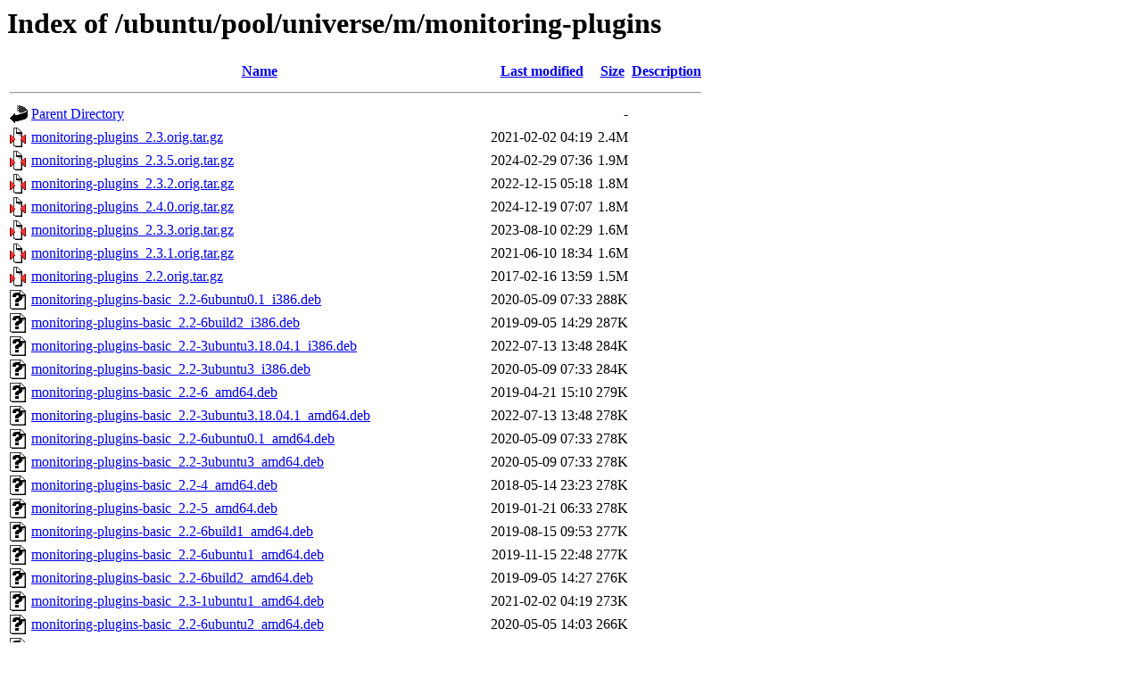

--- FILE ---
content_type: text/html;charset=UTF-8
request_url: http://mirror.sit.fraunhofer.de/ubuntu/pool/universe/m/monitoring-plugins/?C=S;O=D
body_size: 3162
content:
<!DOCTYPE HTML PUBLIC "-//W3C//DTD HTML 3.2 Final//EN">
<html>
 <head>
  <title>Index of /ubuntu/pool/universe/m/monitoring-plugins</title>
 </head>
 <body>
<h1>Index of /ubuntu/pool/universe/m/monitoring-plugins</h1>
  <table>
   <tr><th valign="top"><img src="/icons/blank.gif" alt="[ICO]"></th><th><a href="?C=N;O=A">Name</a></th><th><a href="?C=M;O=A">Last modified</a></th><th><a href="?C=S;O=A">Size</a></th><th><a href="?C=D;O=A">Description</a></th></tr>
   <tr><th colspan="5"><hr></th></tr>
<tr><td valign="top"><img src="/icons/back.gif" alt="[PARENTDIR]"></td><td><a href="/ubuntu/pool/universe/m/">Parent Directory</a></td><td>&nbsp;</td><td align="right">  - </td><td>&nbsp;</td></tr>
<tr><td valign="top"><img src="/icons/compressed.gif" alt="[   ]"></td><td><a href="monitoring-plugins_2.3.orig.tar.gz">monitoring-plugins_2.3.orig.tar.gz</a></td><td align="right">2021-02-02 04:19  </td><td align="right">2.4M</td><td>&nbsp;</td></tr>
<tr><td valign="top"><img src="/icons/compressed.gif" alt="[   ]"></td><td><a href="monitoring-plugins_2.3.5.orig.tar.gz">monitoring-plugins_2.3.5.orig.tar.gz</a></td><td align="right">2024-02-29 07:36  </td><td align="right">1.9M</td><td>&nbsp;</td></tr>
<tr><td valign="top"><img src="/icons/compressed.gif" alt="[   ]"></td><td><a href="monitoring-plugins_2.3.2.orig.tar.gz">monitoring-plugins_2.3.2.orig.tar.gz</a></td><td align="right">2022-12-15 05:18  </td><td align="right">1.8M</td><td>&nbsp;</td></tr>
<tr><td valign="top"><img src="/icons/compressed.gif" alt="[   ]"></td><td><a href="monitoring-plugins_2.4.0.orig.tar.gz">monitoring-plugins_2.4.0.orig.tar.gz</a></td><td align="right">2024-12-19 07:07  </td><td align="right">1.8M</td><td>&nbsp;</td></tr>
<tr><td valign="top"><img src="/icons/compressed.gif" alt="[   ]"></td><td><a href="monitoring-plugins_2.3.3.orig.tar.gz">monitoring-plugins_2.3.3.orig.tar.gz</a></td><td align="right">2023-08-10 02:29  </td><td align="right">1.6M</td><td>&nbsp;</td></tr>
<tr><td valign="top"><img src="/icons/compressed.gif" alt="[   ]"></td><td><a href="monitoring-plugins_2.3.1.orig.tar.gz">monitoring-plugins_2.3.1.orig.tar.gz</a></td><td align="right">2021-06-10 18:34  </td><td align="right">1.6M</td><td>&nbsp;</td></tr>
<tr><td valign="top"><img src="/icons/compressed.gif" alt="[   ]"></td><td><a href="monitoring-plugins_2.2.orig.tar.gz">monitoring-plugins_2.2.orig.tar.gz</a></td><td align="right">2017-02-16 13:59  </td><td align="right">1.5M</td><td>&nbsp;</td></tr>
<tr><td valign="top"><img src="/icons/unknown.gif" alt="[   ]"></td><td><a href="monitoring-plugins-basic_2.2-6ubuntu0.1_i386.deb">monitoring-plugins-basic_2.2-6ubuntu0.1_i386.deb</a></td><td align="right">2020-05-09 07:33  </td><td align="right">288K</td><td>&nbsp;</td></tr>
<tr><td valign="top"><img src="/icons/unknown.gif" alt="[   ]"></td><td><a href="monitoring-plugins-basic_2.2-6build2_i386.deb">monitoring-plugins-basic_2.2-6build2_i386.deb</a></td><td align="right">2019-09-05 14:29  </td><td align="right">287K</td><td>&nbsp;</td></tr>
<tr><td valign="top"><img src="/icons/unknown.gif" alt="[   ]"></td><td><a href="monitoring-plugins-basic_2.2-3ubuntu3.18.04.1_i386.deb">monitoring-plugins-basic_2.2-3ubuntu3.18.04.1_i386.deb</a></td><td align="right">2022-07-13 13:48  </td><td align="right">284K</td><td>&nbsp;</td></tr>
<tr><td valign="top"><img src="/icons/unknown.gif" alt="[   ]"></td><td><a href="monitoring-plugins-basic_2.2-3ubuntu3_i386.deb">monitoring-plugins-basic_2.2-3ubuntu3_i386.deb</a></td><td align="right">2020-05-09 07:33  </td><td align="right">284K</td><td>&nbsp;</td></tr>
<tr><td valign="top"><img src="/icons/unknown.gif" alt="[   ]"></td><td><a href="monitoring-plugins-basic_2.2-6_amd64.deb">monitoring-plugins-basic_2.2-6_amd64.deb</a></td><td align="right">2019-04-21 15:10  </td><td align="right">279K</td><td>&nbsp;</td></tr>
<tr><td valign="top"><img src="/icons/unknown.gif" alt="[   ]"></td><td><a href="monitoring-plugins-basic_2.2-3ubuntu3.18.04.1_amd64.deb">monitoring-plugins-basic_2.2-3ubuntu3.18.04.1_amd64.deb</a></td><td align="right">2022-07-13 13:48  </td><td align="right">278K</td><td>&nbsp;</td></tr>
<tr><td valign="top"><img src="/icons/unknown.gif" alt="[   ]"></td><td><a href="monitoring-plugins-basic_2.2-6ubuntu0.1_amd64.deb">monitoring-plugins-basic_2.2-6ubuntu0.1_amd64.deb</a></td><td align="right">2020-05-09 07:33  </td><td align="right">278K</td><td>&nbsp;</td></tr>
<tr><td valign="top"><img src="/icons/unknown.gif" alt="[   ]"></td><td><a href="monitoring-plugins-basic_2.2-3ubuntu3_amd64.deb">monitoring-plugins-basic_2.2-3ubuntu3_amd64.deb</a></td><td align="right">2020-05-09 07:33  </td><td align="right">278K</td><td>&nbsp;</td></tr>
<tr><td valign="top"><img src="/icons/unknown.gif" alt="[   ]"></td><td><a href="monitoring-plugins-basic_2.2-4_amd64.deb">monitoring-plugins-basic_2.2-4_amd64.deb</a></td><td align="right">2018-05-14 23:23  </td><td align="right">278K</td><td>&nbsp;</td></tr>
<tr><td valign="top"><img src="/icons/unknown.gif" alt="[   ]"></td><td><a href="monitoring-plugins-basic_2.2-5_amd64.deb">monitoring-plugins-basic_2.2-5_amd64.deb</a></td><td align="right">2019-01-21 06:33  </td><td align="right">278K</td><td>&nbsp;</td></tr>
<tr><td valign="top"><img src="/icons/unknown.gif" alt="[   ]"></td><td><a href="monitoring-plugins-basic_2.2-6build1_amd64.deb">monitoring-plugins-basic_2.2-6build1_amd64.deb</a></td><td align="right">2019-08-15 09:53  </td><td align="right">277K</td><td>&nbsp;</td></tr>
<tr><td valign="top"><img src="/icons/unknown.gif" alt="[   ]"></td><td><a href="monitoring-plugins-basic_2.2-6ubuntu1_amd64.deb">monitoring-plugins-basic_2.2-6ubuntu1_amd64.deb</a></td><td align="right">2019-11-15 22:48  </td><td align="right">277K</td><td>&nbsp;</td></tr>
<tr><td valign="top"><img src="/icons/unknown.gif" alt="[   ]"></td><td><a href="monitoring-plugins-basic_2.2-6build2_amd64.deb">monitoring-plugins-basic_2.2-6build2_amd64.deb</a></td><td align="right">2019-09-05 14:27  </td><td align="right">276K</td><td>&nbsp;</td></tr>
<tr><td valign="top"><img src="/icons/unknown.gif" alt="[   ]"></td><td><a href="monitoring-plugins-basic_2.3-1ubuntu1_amd64.deb">monitoring-plugins-basic_2.3-1ubuntu1_amd64.deb</a></td><td align="right">2021-02-02 04:19  </td><td align="right">273K</td><td>&nbsp;</td></tr>
<tr><td valign="top"><img src="/icons/unknown.gif" alt="[   ]"></td><td><a href="monitoring-plugins-basic_2.2-6ubuntu2_amd64.deb">monitoring-plugins-basic_2.2-6ubuntu2_amd64.deb</a></td><td align="right">2020-05-05 14:03  </td><td align="right">266K</td><td>&nbsp;</td></tr>
<tr><td valign="top"><img src="/icons/unknown.gif" alt="[   ]"></td><td><a href="monitoring-plugins-basic_2.2-6ubuntu1.2_amd64.deb">monitoring-plugins-basic_2.2-6ubuntu1.2_amd64.deb</a></td><td align="right">2022-02-08 23:48  </td><td align="right">266K</td><td>&nbsp;</td></tr>
<tr><td valign="top"><img src="/icons/unknown.gif" alt="[   ]"></td><td><a href="monitoring-plugins-basic_2.2-6ubuntu1.1_amd64.deb">monitoring-plugins-basic_2.2-6ubuntu1.1_amd64.deb</a></td><td align="right">2020-05-09 07:33  </td><td align="right">266K</td><td>&nbsp;</td></tr>
<tr><td valign="top"><img src="/icons/unknown.gif" alt="[   ]"></td><td><a href="monitoring-plugins-basic_2.2-3ubuntu2_i386.deb">monitoring-plugins-basic_2.2-3ubuntu2_i386.deb</a></td><td align="right">2018-02-06 19:29  </td><td align="right">263K</td><td>&nbsp;</td></tr>
<tr><td valign="top"><img src="/icons/unknown.gif" alt="[   ]"></td><td><a href="monitoring-plugins-basic_2.3.5-1ubuntu1_amd64.deb">monitoring-plugins-basic_2.3.5-1ubuntu1_amd64.deb</a></td><td align="right">2024-02-29 08:39  </td><td align="right">263K</td><td>&nbsp;</td></tr>
<tr><td valign="top"><img src="/icons/unknown.gif" alt="[   ]"></td><td><a href="monitoring-plugins-basic_2.3.5-1ubuntu2_amd64.deb">monitoring-plugins-basic_2.3.5-1ubuntu2_amd64.deb</a></td><td align="right">2024-03-04 22:05  </td><td align="right">263K</td><td>&nbsp;</td></tr>
<tr><td valign="top"><img src="/icons/unknown.gif" alt="[   ]"></td><td><a href="monitoring-plugins-basic_2.3.5-1ubuntu3_amd64.deb">monitoring-plugins-basic_2.3.5-1ubuntu3_amd64.deb</a></td><td align="right">2024-04-01 12:33  </td><td align="right">263K</td><td>&nbsp;</td></tr>
<tr><td valign="top"><img src="/icons/unknown.gif" alt="[   ]"></td><td><a href="monitoring-plugins-basic_2.2-3ubuntu2_amd64.deb">monitoring-plugins-basic_2.2-3ubuntu2_amd64.deb</a></td><td align="right">2018-02-06 19:29  </td><td align="right">256K</td><td>&nbsp;</td></tr>
<tr><td valign="top"><img src="/icons/unknown.gif" alt="[   ]"></td><td><a href="monitoring-plugins-basic_2.3.3-6ubuntu1~mantic1~manticsudo2_amd64.deb">monitoring-plugins-basic_2.3.3-6ubuntu1~mantic1~manticsudo2_amd64.deb</a></td><td align="right">2023-08-10 02:29  </td><td align="right">253K</td><td>&nbsp;</td></tr>
<tr><td valign="top"><img src="/icons/unknown.gif" alt="[   ]"></td><td><a href="monitoring-plugins-basic_2.3.3-6ubuntu1_amd64.deb">monitoring-plugins-basic_2.3.3-6ubuntu1_amd64.deb</a></td><td align="right">2023-08-10 04:24  </td><td align="right">253K</td><td>&nbsp;</td></tr>
<tr><td valign="top"><img src="/icons/unknown.gif" alt="[   ]"></td><td><a href="monitoring-plugins-basic_2.3.2-1ubuntu1_amd64.deb">monitoring-plugins-basic_2.3.2-1ubuntu1_amd64.deb</a></td><td align="right">2022-12-15 05:18  </td><td align="right">252K</td><td>&nbsp;</td></tr>
<tr><td valign="top"><img src="/icons/unknown.gif" alt="[   ]"></td><td><a href="monitoring-plugins-basic_2.3.1-1ubuntu2.1_amd64.deb">monitoring-plugins-basic_2.3.1-1ubuntu2.1_amd64.deb</a></td><td align="right">2022-02-08 23:48  </td><td align="right">249K</td><td>&nbsp;</td></tr>
<tr><td valign="top"><img src="/icons/unknown.gif" alt="[   ]"></td><td><a href="monitoring-plugins-basic_2.3.1-1ubuntu3_amd64.deb">monitoring-plugins-basic_2.3.1-1ubuntu3_amd64.deb</a></td><td align="right">2021-12-09 00:55  </td><td align="right">249K</td><td>&nbsp;</td></tr>
<tr><td valign="top"><img src="/icons/unknown.gif" alt="[   ]"></td><td><a href="monitoring-plugins-basic_2.3.1-1ubuntu4_amd64.deb">monitoring-plugins-basic_2.3.1-1ubuntu4_amd64.deb</a></td><td align="right">2022-02-04 00:54  </td><td align="right">249K</td><td>&nbsp;</td></tr>
<tr><td valign="top"><img src="/icons/unknown.gif" alt="[   ]"></td><td><a href="monitoring-plugins-basic_2.4.0-1ubuntu1_amd64.deb">monitoring-plugins-basic_2.4.0-1ubuntu1_amd64.deb</a></td><td align="right">2024-12-19 07:08  </td><td align="right">248K</td><td>&nbsp;</td></tr>
<tr><td valign="top"><img src="/icons/unknown.gif" alt="[   ]"></td><td><a href="monitoring-plugins-basic_2.3-1ubuntu1.1_amd64.deb">monitoring-plugins-basic_2.3-1ubuntu1.1_amd64.deb</a></td><td align="right">2021-10-19 21:58  </td><td align="right">229K</td><td>&nbsp;</td></tr>
<tr><td valign="top"><img src="/icons/unknown.gif" alt="[   ]"></td><td><a href="monitoring-plugins-basic_2.3.1-1ubuntu1_amd64.deb">monitoring-plugins-basic_2.3.1-1ubuntu1_amd64.deb</a></td><td align="right">2021-06-10 18:34  </td><td align="right">229K</td><td>&nbsp;</td></tr>
<tr><td valign="top"><img src="/icons/unknown.gif" alt="[   ]"></td><td><a href="monitoring-plugins-basic_2.3.1-1ubuntu2_amd64.deb">monitoring-plugins-basic_2.3.1-1ubuntu2_amd64.deb</a></td><td align="right">2021-06-22 00:41  </td><td align="right">229K</td><td>&nbsp;</td></tr>
<tr><td valign="top"><img src="/icons/unknown.gif" alt="[   ]"></td><td><a href="monitoring-plugins-standard_2.3.3-6ubuntu1~mantic1~manticsudo2_amd64.deb">monitoring-plugins-standard_2.3.3-6ubuntu1~mantic1~manticsudo2_amd64.deb</a></td><td align="right">2023-08-10 02:29  </td><td align="right">148K</td><td>&nbsp;</td></tr>
<tr><td valign="top"><img src="/icons/unknown.gif" alt="[   ]"></td><td><a href="monitoring-plugins-standard_2.3.3-6ubuntu1_amd64.deb">monitoring-plugins-standard_2.3.3-6ubuntu1_amd64.deb</a></td><td align="right">2023-08-10 04:24  </td><td align="right">148K</td><td>&nbsp;</td></tr>
<tr><td valign="top"><img src="/icons/unknown.gif" alt="[   ]"></td><td><a href="monitoring-plugins-standard_2.4.0-1ubuntu1_amd64.deb">monitoring-plugins-standard_2.4.0-1ubuntu1_amd64.deb</a></td><td align="right">2024-12-19 07:08  </td><td align="right">147K</td><td>&nbsp;</td></tr>
<tr><td valign="top"><img src="/icons/unknown.gif" alt="[   ]"></td><td><a href="monitoring-plugins-standard_2.3.2-1ubuntu1_amd64.deb">monitoring-plugins-standard_2.3.2-1ubuntu1_amd64.deb</a></td><td align="right">2022-12-15 05:18  </td><td align="right">147K</td><td>&nbsp;</td></tr>
<tr><td valign="top"><img src="/icons/unknown.gif" alt="[   ]"></td><td><a href="monitoring-plugins-standard_2.3-1ubuntu1_amd64.deb">monitoring-plugins-standard_2.3-1ubuntu1_amd64.deb</a></td><td align="right">2021-02-02 04:19  </td><td align="right">146K</td><td>&nbsp;</td></tr>
<tr><td valign="top"><img src="/icons/unknown.gif" alt="[   ]"></td><td><a href="monitoring-plugins-standard_2.3.5-1ubuntu2_amd64.deb">monitoring-plugins-standard_2.3.5-1ubuntu2_amd64.deb</a></td><td align="right">2024-03-04 22:05  </td><td align="right">145K</td><td>&nbsp;</td></tr>
<tr><td valign="top"><img src="/icons/unknown.gif" alt="[   ]"></td><td><a href="monitoring-plugins-standard_2.3.5-1ubuntu3_amd64.deb">monitoring-plugins-standard_2.3.5-1ubuntu3_amd64.deb</a></td><td align="right">2024-04-01 12:33  </td><td align="right">145K</td><td>&nbsp;</td></tr>
<tr><td valign="top"><img src="/icons/unknown.gif" alt="[   ]"></td><td><a href="monitoring-plugins-standard_2.3.5-1ubuntu1_amd64.deb">monitoring-plugins-standard_2.3.5-1ubuntu1_amd64.deb</a></td><td align="right">2024-02-29 08:39  </td><td align="right">145K</td><td>&nbsp;</td></tr>
<tr><td valign="top"><img src="/icons/unknown.gif" alt="[   ]"></td><td><a href="monitoring-plugins-standard_2.3.1-1ubuntu3_amd64.deb">monitoring-plugins-standard_2.3.1-1ubuntu3_amd64.deb</a></td><td align="right">2021-12-09 00:55  </td><td align="right">144K</td><td>&nbsp;</td></tr>
<tr><td valign="top"><img src="/icons/unknown.gif" alt="[   ]"></td><td><a href="monitoring-plugins-standard_2.3.1-1ubuntu4_amd64.deb">monitoring-plugins-standard_2.3.1-1ubuntu4_amd64.deb</a></td><td align="right">2022-02-04 00:54  </td><td align="right">144K</td><td>&nbsp;</td></tr>
<tr><td valign="top"><img src="/icons/unknown.gif" alt="[   ]"></td><td><a href="monitoring-plugins-standard_2.3.1-1ubuntu2.1_amd64.deb">monitoring-plugins-standard_2.3.1-1ubuntu2.1_amd64.deb</a></td><td align="right">2022-02-08 23:48  </td><td align="right">144K</td><td>&nbsp;</td></tr>
<tr><td valign="top"><img src="/icons/unknown.gif" alt="[   ]"></td><td><a href="monitoring-plugins-standard_2.2-6ubuntu0.1_i386.deb">monitoring-plugins-standard_2.2-6ubuntu0.1_i386.deb</a></td><td align="right">2020-05-09 07:33  </td><td align="right">141K</td><td>&nbsp;</td></tr>
<tr><td valign="top"><img src="/icons/unknown.gif" alt="[   ]"></td><td><a href="monitoring-plugins-standard_2.2-6build2_i386.deb">monitoring-plugins-standard_2.2-6build2_i386.deb</a></td><td align="right">2019-09-05 14:29  </td><td align="right">141K</td><td>&nbsp;</td></tr>
<tr><td valign="top"><img src="/icons/unknown.gif" alt="[   ]"></td><td><a href="monitoring-plugins-standard_2.2-6_amd64.deb">monitoring-plugins-standard_2.2-6_amd64.deb</a></td><td align="right">2019-04-21 15:10  </td><td align="right">137K</td><td>&nbsp;</td></tr>
<tr><td valign="top"><img src="/icons/unknown.gif" alt="[   ]"></td><td><a href="monitoring-plugins-standard_2.2-5_amd64.deb">monitoring-plugins-standard_2.2-5_amd64.deb</a></td><td align="right">2019-01-21 06:33  </td><td align="right">136K</td><td>&nbsp;</td></tr>
<tr><td valign="top"><img src="/icons/unknown.gif" alt="[   ]"></td><td><a href="monitoring-plugins-standard_2.2-6build1_amd64.deb">monitoring-plugins-standard_2.2-6build1_amd64.deb</a></td><td align="right">2019-08-15 09:53  </td><td align="right">136K</td><td>&nbsp;</td></tr>
<tr><td valign="top"><img src="/icons/unknown.gif" alt="[   ]"></td><td><a href="monitoring-plugins-standard_2.2-4_amd64.deb">monitoring-plugins-standard_2.2-4_amd64.deb</a></td><td align="right">2018-05-14 23:23  </td><td align="right">136K</td><td>&nbsp;</td></tr>
<tr><td valign="top"><img src="/icons/unknown.gif" alt="[   ]"></td><td><a href="monitoring-plugins-standard_2.2-6ubuntu1_amd64.deb">monitoring-plugins-standard_2.2-6ubuntu1_amd64.deb</a></td><td align="right">2019-11-15 22:48  </td><td align="right">136K</td><td>&nbsp;</td></tr>
<tr><td valign="top"><img src="/icons/unknown.gif" alt="[   ]"></td><td><a href="monitoring-plugins-standard_2.2-6ubuntu0.1_amd64.deb">monitoring-plugins-standard_2.2-6ubuntu0.1_amd64.deb</a></td><td align="right">2020-05-09 07:33  </td><td align="right">136K</td><td>&nbsp;</td></tr>
<tr><td valign="top"><img src="/icons/unknown.gif" alt="[   ]"></td><td><a href="monitoring-plugins-standard_2.2-6build2_amd64.deb">monitoring-plugins-standard_2.2-6build2_amd64.deb</a></td><td align="right">2019-09-05 14:27  </td><td align="right">135K</td><td>&nbsp;</td></tr>
<tr><td valign="top"><img src="/icons/unknown.gif" alt="[   ]"></td><td><a href="monitoring-plugins-standard_2.3.1-1ubuntu1_amd64.deb">monitoring-plugins-standard_2.3.1-1ubuntu1_amd64.deb</a></td><td align="right">2021-06-10 18:34  </td><td align="right">133K</td><td>&nbsp;</td></tr>
<tr><td valign="top"><img src="/icons/unknown.gif" alt="[   ]"></td><td><a href="monitoring-plugins-standard_2.3.1-1ubuntu2_amd64.deb">monitoring-plugins-standard_2.3.1-1ubuntu2_amd64.deb</a></td><td align="right">2021-06-22 00:41  </td><td align="right">133K</td><td>&nbsp;</td></tr>
<tr><td valign="top"><img src="/icons/unknown.gif" alt="[   ]"></td><td><a href="monitoring-plugins-standard_2.2-3ubuntu2_i386.deb">monitoring-plugins-standard_2.2-3ubuntu2_i386.deb</a></td><td align="right">2018-02-06 19:29  </td><td align="right">133K</td><td>&nbsp;</td></tr>
<tr><td valign="top"><img src="/icons/unknown.gif" alt="[   ]"></td><td><a href="monitoring-plugins-standard_2.2-3ubuntu3.18.04.1_i386.deb">monitoring-plugins-standard_2.2-3ubuntu3.18.04.1_i386.deb</a></td><td align="right">2022-07-13 13:48  </td><td align="right">133K</td><td>&nbsp;</td></tr>
<tr><td valign="top"><img src="/icons/unknown.gif" alt="[   ]"></td><td><a href="monitoring-plugins-standard_2.2-3ubuntu3_i386.deb">monitoring-plugins-standard_2.2-3ubuntu3_i386.deb</a></td><td align="right">2020-05-09 07:33  </td><td align="right">133K</td><td>&nbsp;</td></tr>
<tr><td valign="top"><img src="/icons/unknown.gif" alt="[   ]"></td><td><a href="monitoring-plugins-standard_2.3-1ubuntu1.1_amd64.deb">monitoring-plugins-standard_2.3-1ubuntu1.1_amd64.deb</a></td><td align="right">2021-10-19 21:58  </td><td align="right">133K</td><td>&nbsp;</td></tr>
<tr><td valign="top"><img src="/icons/unknown.gif" alt="[   ]"></td><td><a href="monitoring-plugins-standard_2.2-6ubuntu2_amd64.deb">monitoring-plugins-standard_2.2-6ubuntu2_amd64.deb</a></td><td align="right">2020-05-05 14:03  </td><td align="right">131K</td><td>&nbsp;</td></tr>
<tr><td valign="top"><img src="/icons/unknown.gif" alt="[   ]"></td><td><a href="monitoring-plugins-standard_2.2-6ubuntu1.2_amd64.deb">monitoring-plugins-standard_2.2-6ubuntu1.2_amd64.deb</a></td><td align="right">2022-02-08 23:48  </td><td align="right">131K</td><td>&nbsp;</td></tr>
<tr><td valign="top"><img src="/icons/unknown.gif" alt="[   ]"></td><td><a href="monitoring-plugins-standard_2.2-6ubuntu1.1_amd64.deb">monitoring-plugins-standard_2.2-6ubuntu1.1_amd64.deb</a></td><td align="right">2020-05-09 07:33  </td><td align="right">131K</td><td>&nbsp;</td></tr>
<tr><td valign="top"><img src="/icons/unknown.gif" alt="[   ]"></td><td><a href="monitoring-plugins-standard_2.2-3ubuntu3.18.04.1_amd64.deb">monitoring-plugins-standard_2.2-3ubuntu3.18.04.1_amd64.deb</a></td><td align="right">2022-07-13 13:48  </td><td align="right">130K</td><td>&nbsp;</td></tr>
<tr><td valign="top"><img src="/icons/unknown.gif" alt="[   ]"></td><td><a href="monitoring-plugins-standard_2.2-3ubuntu2_amd64.deb">monitoring-plugins-standard_2.2-3ubuntu2_amd64.deb</a></td><td align="right">2018-02-06 19:29  </td><td align="right">130K</td><td>&nbsp;</td></tr>
<tr><td valign="top"><img src="/icons/unknown.gif" alt="[   ]"></td><td><a href="monitoring-plugins-standard_2.2-3ubuntu3_amd64.deb">monitoring-plugins-standard_2.2-3ubuntu3_amd64.deb</a></td><td align="right">2020-05-09 07:33  </td><td align="right">130K</td><td>&nbsp;</td></tr>
<tr><td valign="top"><img src="/icons/unknown.gif" alt="[   ]"></td><td><a href="monitoring-plugins_2.3.3-6ubuntu1~mantic1~manticsudo2.debian.tar.xz">monitoring-plugins_2.3.3-6ubuntu1~mantic1~manticsudo2.debian.tar.xz</a></td><td align="right">2023-08-10 02:29  </td><td align="right"> 64K</td><td>&nbsp;</td></tr>
<tr><td valign="top"><img src="/icons/unknown.gif" alt="[   ]"></td><td><a href="monitoring-plugins_2.3.3-6ubuntu1.debian.tar.xz">monitoring-plugins_2.3.3-6ubuntu1.debian.tar.xz</a></td><td align="right">2023-08-10 04:24  </td><td align="right"> 64K</td><td>&nbsp;</td></tr>
<tr><td valign="top"><img src="/icons/unknown.gif" alt="[   ]"></td><td><a href="monitoring-plugins-common_2.2-6build2_i386.deb">monitoring-plugins-common_2.2-6build2_i386.deb</a></td><td align="right">2019-09-05 14:29  </td><td align="right"> 51K</td><td>&nbsp;</td></tr>
<tr><td valign="top"><img src="/icons/unknown.gif" alt="[   ]"></td><td><a href="monitoring-plugins-common_2.2-6ubuntu0.1_i386.deb">monitoring-plugins-common_2.2-6ubuntu0.1_i386.deb</a></td><td align="right">2020-05-09 07:33  </td><td align="right"> 50K</td><td>&nbsp;</td></tr>
<tr><td valign="top"><img src="/icons/unknown.gif" alt="[   ]"></td><td><a href="monitoring-plugins-common_2.2-3ubuntu3_i386.deb">monitoring-plugins-common_2.2-3ubuntu3_i386.deb</a></td><td align="right">2020-05-09 07:33  </td><td align="right"> 50K</td><td>&nbsp;</td></tr>
<tr><td valign="top"><img src="/icons/unknown.gif" alt="[   ]"></td><td><a href="monitoring-plugins-common_2.2-3ubuntu2_i386.deb">monitoring-plugins-common_2.2-3ubuntu2_i386.deb</a></td><td align="right">2018-02-06 19:29  </td><td align="right"> 50K</td><td>&nbsp;</td></tr>
<tr><td valign="top"><img src="/icons/unknown.gif" alt="[   ]"></td><td><a href="monitoring-plugins-common_2.2-3ubuntu3.18.04.1_i386.deb">monitoring-plugins-common_2.2-3ubuntu3.18.04.1_i386.deb</a></td><td align="right">2022-07-13 13:48  </td><td align="right"> 50K</td><td>&nbsp;</td></tr>
<tr><td valign="top"><img src="/icons/unknown.gif" alt="[   ]"></td><td><a href="monitoring-plugins-common_2.2-5_amd64.deb">monitoring-plugins-common_2.2-5_amd64.deb</a></td><td align="right">2019-01-21 06:33  </td><td align="right"> 49K</td><td>&nbsp;</td></tr>
<tr><td valign="top"><img src="/icons/unknown.gif" alt="[   ]"></td><td><a href="monitoring-plugins-common_2.2-6_amd64.deb">monitoring-plugins-common_2.2-6_amd64.deb</a></td><td align="right">2019-04-21 15:10  </td><td align="right"> 49K</td><td>&nbsp;</td></tr>
<tr><td valign="top"><img src="/icons/unknown.gif" alt="[   ]"></td><td><a href="monitoring-plugins-common_2.2-6build1_amd64.deb">monitoring-plugins-common_2.2-6build1_amd64.deb</a></td><td align="right">2019-08-15 09:53  </td><td align="right"> 49K</td><td>&nbsp;</td></tr>
<tr><td valign="top"><img src="/icons/unknown.gif" alt="[   ]"></td><td><a href="monitoring-plugins-common_2.2-6build2_amd64.deb">monitoring-plugins-common_2.2-6build2_amd64.deb</a></td><td align="right">2019-09-05 14:27  </td><td align="right"> 49K</td><td>&nbsp;</td></tr>
<tr><td valign="top"><img src="/icons/unknown.gif" alt="[   ]"></td><td><a href="monitoring-plugins-common_2.2-4_amd64.deb">monitoring-plugins-common_2.2-4_amd64.deb</a></td><td align="right">2018-05-14 23:23  </td><td align="right"> 49K</td><td>&nbsp;</td></tr>
<tr><td valign="top"><img src="/icons/unknown.gif" alt="[   ]"></td><td><a href="monitoring-plugins-common_2.2-6ubuntu1_amd64.deb">monitoring-plugins-common_2.2-6ubuntu1_amd64.deb</a></td><td align="right">2019-11-15 22:48  </td><td align="right"> 49K</td><td>&nbsp;</td></tr>
<tr><td valign="top"><img src="/icons/unknown.gif" alt="[   ]"></td><td><a href="monitoring-plugins-common_2.2-6ubuntu0.1_amd64.deb">monitoring-plugins-common_2.2-6ubuntu0.1_amd64.deb</a></td><td align="right">2020-05-09 07:33  </td><td align="right"> 49K</td><td>&nbsp;</td></tr>
<tr><td valign="top"><img src="/icons/unknown.gif" alt="[   ]"></td><td><a href="monitoring-plugins-common_2.2-3ubuntu3_amd64.deb">monitoring-plugins-common_2.2-3ubuntu3_amd64.deb</a></td><td align="right">2020-05-09 07:33  </td><td align="right"> 49K</td><td>&nbsp;</td></tr>
<tr><td valign="top"><img src="/icons/unknown.gif" alt="[   ]"></td><td><a href="monitoring-plugins-common_2.2-3ubuntu2_amd64.deb">monitoring-plugins-common_2.2-3ubuntu2_amd64.deb</a></td><td align="right">2018-02-06 19:29  </td><td align="right"> 49K</td><td>&nbsp;</td></tr>
<tr><td valign="top"><img src="/icons/unknown.gif" alt="[   ]"></td><td><a href="monitoring-plugins-common_2.2-3ubuntu3.18.04.1_amd64.deb">monitoring-plugins-common_2.2-3ubuntu3.18.04.1_amd64.deb</a></td><td align="right">2022-07-13 13:48  </td><td align="right"> 49K</td><td>&nbsp;</td></tr>
<tr><td valign="top"><img src="/icons/unknown.gif" alt="[   ]"></td><td><a href="monitoring-plugins-common_2.2-6ubuntu1.1_amd64.deb">monitoring-plugins-common_2.2-6ubuntu1.1_amd64.deb</a></td><td align="right">2020-05-09 07:33  </td><td align="right"> 48K</td><td>&nbsp;</td></tr>
<tr><td valign="top"><img src="/icons/unknown.gif" alt="[   ]"></td><td><a href="monitoring-plugins-common_2.2-6ubuntu2_amd64.deb">monitoring-plugins-common_2.2-6ubuntu2_amd64.deb</a></td><td align="right">2020-05-05 14:03  </td><td align="right"> 48K</td><td>&nbsp;</td></tr>
<tr><td valign="top"><img src="/icons/unknown.gif" alt="[   ]"></td><td><a href="monitoring-plugins-common_2.2-6ubuntu1.2_amd64.deb">monitoring-plugins-common_2.2-6ubuntu1.2_amd64.deb</a></td><td align="right">2022-02-08 23:48  </td><td align="right"> 48K</td><td>&nbsp;</td></tr>
<tr><td valign="top"><img src="/icons/unknown.gif" alt="[   ]"></td><td><a href="monitoring-plugins_2.2-3ubuntu3.18.04.1.debian.tar.xz">monitoring-plugins_2.2-3ubuntu3.18.04.1.debian.tar.xz</a></td><td align="right">2022-07-13 13:48  </td><td align="right"> 44K</td><td>&nbsp;</td></tr>
<tr><td valign="top"><img src="/icons/unknown.gif" alt="[   ]"></td><td><a href="monitoring-plugins_2.2-3ubuntu3.debian.tar.xz">monitoring-plugins_2.2-3ubuntu3.debian.tar.xz</a></td><td align="right">2020-05-09 07:33  </td><td align="right"> 43K</td><td>&nbsp;</td></tr>
<tr><td valign="top"><img src="/icons/unknown.gif" alt="[   ]"></td><td><a href="monitoring-plugins_2.2-3ubuntu2.debian.tar.xz">monitoring-plugins_2.2-3ubuntu2.debian.tar.xz</a></td><td align="right">2018-02-06 19:29  </td><td align="right"> 42K</td><td>&nbsp;</td></tr>
<tr><td valign="top"><img src="/icons/unknown.gif" alt="[   ]"></td><td><a href="monitoring-plugins_2.2-6ubuntu1.2.debian.tar.xz">monitoring-plugins_2.2-6ubuntu1.2.debian.tar.xz</a></td><td align="right">2022-02-08 23:48  </td><td align="right"> 42K</td><td>&nbsp;</td></tr>
<tr><td valign="top"><img src="/icons/unknown.gif" alt="[   ]"></td><td><a href="monitoring-plugins_2.2-6ubuntu2.debian.tar.xz">monitoring-plugins_2.2-6ubuntu2.debian.tar.xz</a></td><td align="right">2020-05-05 14:03  </td><td align="right"> 42K</td><td>&nbsp;</td></tr>
<tr><td valign="top"><img src="/icons/unknown.gif" alt="[   ]"></td><td><a href="monitoring-plugins_2.2-6ubuntu1.1.debian.tar.xz">monitoring-plugins_2.2-6ubuntu1.1.debian.tar.xz</a></td><td align="right">2020-05-09 07:18  </td><td align="right"> 42K</td><td>&nbsp;</td></tr>
<tr><td valign="top"><img src="/icons/unknown.gif" alt="[   ]"></td><td><a href="monitoring-plugins_2.2-6ubuntu0.1.debian.tar.xz">monitoring-plugins_2.2-6ubuntu0.1.debian.tar.xz</a></td><td align="right">2020-05-09 07:33  </td><td align="right"> 41K</td><td>&nbsp;</td></tr>
<tr><td valign="top"><img src="/icons/unknown.gif" alt="[   ]"></td><td><a href="monitoring-plugins_2.2-6ubuntu1.debian.tar.xz">monitoring-plugins_2.2-6ubuntu1.debian.tar.xz</a></td><td align="right">2019-11-15 22:48  </td><td align="right"> 41K</td><td>&nbsp;</td></tr>
<tr><td valign="top"><img src="/icons/unknown.gif" alt="[   ]"></td><td><a href="monitoring-plugins_2.2-6build2.debian.tar.xz">monitoring-plugins_2.2-6build2.debian.tar.xz</a></td><td align="right">2019-09-05 14:06  </td><td align="right"> 41K</td><td>&nbsp;</td></tr>
<tr><td valign="top"><img src="/icons/unknown.gif" alt="[   ]"></td><td><a href="monitoring-plugins_2.2-6build1.debian.tar.xz">monitoring-plugins_2.2-6build1.debian.tar.xz</a></td><td align="right">2019-08-15 09:48  </td><td align="right"> 41K</td><td>&nbsp;</td></tr>
<tr><td valign="top"><img src="/icons/unknown.gif" alt="[   ]"></td><td><a href="monitoring-plugins_2.2-6.debian.tar.xz">monitoring-plugins_2.2-6.debian.tar.xz</a></td><td align="right">2019-04-21 14:17  </td><td align="right"> 41K</td><td>&nbsp;</td></tr>
<tr><td valign="top"><img src="/icons/unknown.gif" alt="[   ]"></td><td><a href="monitoring-plugins_2.2-5.debian.tar.xz">monitoring-plugins_2.2-5.debian.tar.xz</a></td><td align="right">2019-01-21 06:23  </td><td align="right"> 41K</td><td>&nbsp;</td></tr>
<tr><td valign="top"><img src="/icons/unknown.gif" alt="[   ]"></td><td><a href="monitoring-plugins_2.2-4.debian.tar.xz">monitoring-plugins_2.2-4.debian.tar.xz</a></td><td align="right">2018-05-14 23:23  </td><td align="right"> 40K</td><td>&nbsp;</td></tr>
<tr><td valign="top"><img src="/icons/unknown.gif" alt="[   ]"></td><td><a href="monitoring-plugins_2.4.0-1ubuntu1.debian.tar.xz">monitoring-plugins_2.4.0-1ubuntu1.debian.tar.xz</a></td><td align="right">2024-12-19 07:07  </td><td align="right"> 39K</td><td>&nbsp;</td></tr>
<tr><td valign="top"><img src="/icons/unknown.gif" alt="[   ]"></td><td><a href="monitoring-plugins_2.3.5-1ubuntu3.debian.tar.xz">monitoring-plugins_2.3.5-1ubuntu3.debian.tar.xz</a></td><td align="right">2024-04-01 10:00  </td><td align="right"> 39K</td><td>&nbsp;</td></tr>
<tr><td valign="top"><img src="/icons/unknown.gif" alt="[   ]"></td><td><a href="monitoring-plugins_2.3.5-1ubuntu2.debian.tar.xz">monitoring-plugins_2.3.5-1ubuntu2.debian.tar.xz</a></td><td align="right">2024-03-04 21:09  </td><td align="right"> 39K</td><td>&nbsp;</td></tr>
<tr><td valign="top"><img src="/icons/unknown.gif" alt="[   ]"></td><td><a href="monitoring-plugins_2.3.5-1ubuntu1.debian.tar.xz">monitoring-plugins_2.3.5-1ubuntu1.debian.tar.xz</a></td><td align="right">2024-02-29 07:36  </td><td align="right"> 39K</td><td>&nbsp;</td></tr>
<tr><td valign="top"><img src="/icons/unknown.gif" alt="[   ]"></td><td><a href="monitoring-plugins_2.3.2-1ubuntu1.debian.tar.xz">monitoring-plugins_2.3.2-1ubuntu1.debian.tar.xz</a></td><td align="right">2022-12-15 05:18  </td><td align="right"> 38K</td><td>&nbsp;</td></tr>
<tr><td valign="top"><img src="/icons/unknown.gif" alt="[   ]"></td><td><a href="monitoring-plugins_2.3.1-1ubuntu4.debian.tar.xz">monitoring-plugins_2.3.1-1ubuntu4.debian.tar.xz</a></td><td align="right">2022-02-04 00:34  </td><td align="right"> 38K</td><td>&nbsp;</td></tr>
<tr><td valign="top"><img src="/icons/unknown.gif" alt="[   ]"></td><td><a href="monitoring-plugins_2.3.1-1ubuntu2.1.debian.tar.xz">monitoring-plugins_2.3.1-1ubuntu2.1.debian.tar.xz</a></td><td align="right">2022-02-08 23:48  </td><td align="right"> 38K</td><td>&nbsp;</td></tr>
<tr><td valign="top"><img src="/icons/unknown.gif" alt="[   ]"></td><td><a href="monitoring-plugins_2.3.1-1ubuntu3.debian.tar.xz">monitoring-plugins_2.3.1-1ubuntu3.debian.tar.xz</a></td><td align="right">2021-12-09 00:55  </td><td align="right"> 38K</td><td>&nbsp;</td></tr>
<tr><td valign="top"><img src="/icons/unknown.gif" alt="[   ]"></td><td><a href="monitoring-plugins-common_2.3-1ubuntu1_amd64.deb">monitoring-plugins-common_2.3-1ubuntu1_amd64.deb</a></td><td align="right">2021-02-02 04:19  </td><td align="right"> 38K</td><td>&nbsp;</td></tr>
<tr><td valign="top"><img src="/icons/unknown.gif" alt="[   ]"></td><td><a href="monitoring-plugins_2.3.1-1ubuntu2.debian.tar.xz">monitoring-plugins_2.3.1-1ubuntu2.debian.tar.xz</a></td><td align="right">2021-06-22 00:09  </td><td align="right"> 38K</td><td>&nbsp;</td></tr>
<tr><td valign="top"><img src="/icons/unknown.gif" alt="[   ]"></td><td><a href="monitoring-plugins_2.3.1-1ubuntu1.debian.tar.xz">monitoring-plugins_2.3.1-1ubuntu1.debian.tar.xz</a></td><td align="right">2021-06-10 18:34  </td><td align="right"> 38K</td><td>&nbsp;</td></tr>
<tr><td valign="top"><img src="/icons/unknown.gif" alt="[   ]"></td><td><a href="monitoring-plugins_2.3-1ubuntu1.1.debian.tar.xz">monitoring-plugins_2.3-1ubuntu1.1.debian.tar.xz</a></td><td align="right">2021-10-19 21:38  </td><td align="right"> 37K</td><td>&nbsp;</td></tr>
<tr><td valign="top"><img src="/icons/unknown.gif" alt="[   ]"></td><td><a href="monitoring-plugins_2.3-1ubuntu1.debian.tar.xz">monitoring-plugins_2.3-1ubuntu1.debian.tar.xz</a></td><td align="right">2021-02-02 04:19  </td><td align="right"> 37K</td><td>&nbsp;</td></tr>
<tr><td valign="top"><img src="/icons/unknown.gif" alt="[   ]"></td><td><a href="monitoring-plugins-common_2.4.0-1ubuntu1_amd64.deb">monitoring-plugins-common_2.4.0-1ubuntu1_amd64.deb</a></td><td align="right">2024-12-19 07:08  </td><td align="right"> 30K</td><td>&nbsp;</td></tr>
<tr><td valign="top"><img src="/icons/unknown.gif" alt="[   ]"></td><td><a href="monitoring-plugins-common_2.3.5-1ubuntu3_amd64.deb">monitoring-plugins-common_2.3.5-1ubuntu3_amd64.deb</a></td><td align="right">2024-04-01 12:33  </td><td align="right"> 29K</td><td>&nbsp;</td></tr>
<tr><td valign="top"><img src="/icons/unknown.gif" alt="[   ]"></td><td><a href="monitoring-plugins-common_2.3.5-1ubuntu2_amd64.deb">monitoring-plugins-common_2.3.5-1ubuntu2_amd64.deb</a></td><td align="right">2024-03-04 22:05  </td><td align="right"> 29K</td><td>&nbsp;</td></tr>
<tr><td valign="top"><img src="/icons/unknown.gif" alt="[   ]"></td><td><a href="monitoring-plugins-common_2.3.5-1ubuntu1_amd64.deb">monitoring-plugins-common_2.3.5-1ubuntu1_amd64.deb</a></td><td align="right">2024-02-29 08:39  </td><td align="right"> 29K</td><td>&nbsp;</td></tr>
<tr><td valign="top"><img src="/icons/unknown.gif" alt="[   ]"></td><td><a href="monitoring-plugins-common_2.3.3-6ubuntu1_amd64.deb">monitoring-plugins-common_2.3.3-6ubuntu1_amd64.deb</a></td><td align="right">2023-08-10 04:24  </td><td align="right"> 29K</td><td>&nbsp;</td></tr>
<tr><td valign="top"><img src="/icons/unknown.gif" alt="[   ]"></td><td><a href="monitoring-plugins-common_2.3.3-6ubuntu1~mantic1~manticsudo2_amd64.deb">monitoring-plugins-common_2.3.3-6ubuntu1~mantic1~manticsudo2_amd64.deb</a></td><td align="right">2023-08-10 02:29  </td><td align="right"> 29K</td><td>&nbsp;</td></tr>
<tr><td valign="top"><img src="/icons/unknown.gif" alt="[   ]"></td><td><a href="monitoring-plugins-common_2.3.1-1ubuntu2.1_amd64.deb">monitoring-plugins-common_2.3.1-1ubuntu2.1_amd64.deb</a></td><td align="right">2022-02-08 23:48  </td><td align="right"> 27K</td><td>&nbsp;</td></tr>
<tr><td valign="top"><img src="/icons/unknown.gif" alt="[   ]"></td><td><a href="monitoring-plugins-common_2.3.1-1ubuntu3_amd64.deb">monitoring-plugins-common_2.3.1-1ubuntu3_amd64.deb</a></td><td align="right">2021-12-09 00:55  </td><td align="right"> 27K</td><td>&nbsp;</td></tr>
<tr><td valign="top"><img src="/icons/unknown.gif" alt="[   ]"></td><td><a href="monitoring-plugins-common_2.3.1-1ubuntu4_amd64.deb">monitoring-plugins-common_2.3.1-1ubuntu4_amd64.deb</a></td><td align="right">2022-02-04 00:54  </td><td align="right"> 27K</td><td>&nbsp;</td></tr>
<tr><td valign="top"><img src="/icons/unknown.gif" alt="[   ]"></td><td><a href="monitoring-plugins-common_2.3.2-1ubuntu1_amd64.deb">monitoring-plugins-common_2.3.2-1ubuntu1_amd64.deb</a></td><td align="right">2022-12-15 05:18  </td><td align="right"> 26K</td><td>&nbsp;</td></tr>
<tr><td valign="top"><img src="/icons/unknown.gif" alt="[   ]"></td><td><a href="monitoring-plugins-common_2.3-1ubuntu1.1_amd64.deb">monitoring-plugins-common_2.3-1ubuntu1.1_amd64.deb</a></td><td align="right">2021-10-19 21:58  </td><td align="right"> 26K</td><td>&nbsp;</td></tr>
<tr><td valign="top"><img src="/icons/unknown.gif" alt="[   ]"></td><td><a href="monitoring-plugins-common_2.3.1-1ubuntu2_amd64.deb">monitoring-plugins-common_2.3.1-1ubuntu2_amd64.deb</a></td><td align="right">2021-06-22 00:41  </td><td align="right"> 26K</td><td>&nbsp;</td></tr>
<tr><td valign="top"><img src="/icons/unknown.gif" alt="[   ]"></td><td><a href="monitoring-plugins-common_2.3.1-1ubuntu1_amd64.deb">monitoring-plugins-common_2.3.1-1ubuntu1_amd64.deb</a></td><td align="right">2021-06-10 18:34  </td><td align="right"> 26K</td><td>&nbsp;</td></tr>
<tr><td valign="top"><img src="/icons/unknown.gif" alt="[   ]"></td><td><a href="monitoring-plugins_2.3.3-6ubuntu1~mantic1~manticsudo2_all.deb">monitoring-plugins_2.3.3-6ubuntu1~mantic1~manticsudo2_all.deb</a></td><td align="right">2023-08-10 02:29  </td><td align="right"> 12K</td><td>&nbsp;</td></tr>
<tr><td valign="top"><img src="/icons/unknown.gif" alt="[   ]"></td><td><a href="monitoring-plugins_2.3.3-6ubuntu1_all.deb">monitoring-plugins_2.3.3-6ubuntu1_all.deb</a></td><td align="right">2023-08-10 04:24  </td><td align="right"> 12K</td><td>&nbsp;</td></tr>
<tr><td valign="top"><img src="/icons/unknown.gif" alt="[   ]"></td><td><a href="monitoring-plugins_2.4.0-1ubuntu1_all.deb">monitoring-plugins_2.4.0-1ubuntu1_all.deb</a></td><td align="right">2024-12-19 07:08  </td><td align="right"> 11K</td><td>&nbsp;</td></tr>
<tr><td valign="top"><img src="/icons/unknown.gif" alt="[   ]"></td><td><a href="monitoring-plugins_2.3.5-1ubuntu3_all.deb">monitoring-plugins_2.3.5-1ubuntu3_all.deb</a></td><td align="right">2024-04-01 12:33  </td><td align="right"> 10K</td><td>&nbsp;</td></tr>
<tr><td valign="top"><img src="/icons/unknown.gif" alt="[   ]"></td><td><a href="monitoring-plugins_2.3.5-1ubuntu2_all.deb">monitoring-plugins_2.3.5-1ubuntu2_all.deb</a></td><td align="right">2024-03-04 22:05  </td><td align="right"> 10K</td><td>&nbsp;</td></tr>
<tr><td valign="top"><img src="/icons/unknown.gif" alt="[   ]"></td><td><a href="monitoring-plugins_2.3.5-1ubuntu1_all.deb">monitoring-plugins_2.3.5-1ubuntu1_all.deb</a></td><td align="right">2024-02-29 08:39  </td><td align="right"> 10K</td><td>&nbsp;</td></tr>
<tr><td valign="top"><img src="/icons/unknown.gif" alt="[   ]"></td><td><a href="monitoring-plugins_2.3-1ubuntu1_all.deb">monitoring-plugins_2.3-1ubuntu1_all.deb</a></td><td align="right">2021-02-02 04:19  </td><td align="right"> 10K</td><td>&nbsp;</td></tr>
<tr><td valign="top"><img src="/icons/unknown.gif" alt="[   ]"></td><td><a href="monitoring-plugins_2.3.1-1ubuntu2.1_all.deb">monitoring-plugins_2.3.1-1ubuntu2.1_all.deb</a></td><td align="right">2022-02-08 23:48  </td><td align="right"> 10K</td><td>&nbsp;</td></tr>
<tr><td valign="top"><img src="/icons/unknown.gif" alt="[   ]"></td><td><a href="monitoring-plugins_2.3.1-1ubuntu3_all.deb">monitoring-plugins_2.3.1-1ubuntu3_all.deb</a></td><td align="right">2021-12-09 00:55  </td><td align="right">9.9K</td><td>&nbsp;</td></tr>
<tr><td valign="top"><img src="/icons/unknown.gif" alt="[   ]"></td><td><a href="monitoring-plugins_2.3-1ubuntu1.1_all.deb">monitoring-plugins_2.3-1ubuntu1.1_all.deb</a></td><td align="right">2021-10-19 21:58  </td><td align="right">9.9K</td><td>&nbsp;</td></tr>
<tr><td valign="top"><img src="/icons/unknown.gif" alt="[   ]"></td><td><a href="monitoring-plugins_2.3.1-1ubuntu2_all.deb">monitoring-plugins_2.3.1-1ubuntu2_all.deb</a></td><td align="right">2021-06-22 00:41  </td><td align="right">9.8K</td><td>&nbsp;</td></tr>
<tr><td valign="top"><img src="/icons/unknown.gif" alt="[   ]"></td><td><a href="monitoring-plugins_2.3.1-1ubuntu1_all.deb">monitoring-plugins_2.3.1-1ubuntu1_all.deb</a></td><td align="right">2021-06-10 18:34  </td><td align="right">9.8K</td><td>&nbsp;</td></tr>
<tr><td valign="top"><img src="/icons/unknown.gif" alt="[   ]"></td><td><a href="monitoring-plugins_2.3.2-1ubuntu1_all.deb">monitoring-plugins_2.3.2-1ubuntu1_all.deb</a></td><td align="right">2022-12-15 05:18  </td><td align="right">9.5K</td><td>&nbsp;</td></tr>
<tr><td valign="top"><img src="/icons/unknown.gif" alt="[   ]"></td><td><a href="monitoring-plugins_2.3.1-1ubuntu4_all.deb">monitoring-plugins_2.3.1-1ubuntu4_all.deb</a></td><td align="right">2022-02-04 00:54  </td><td align="right">9.4K</td><td>&nbsp;</td></tr>
<tr><td valign="top"><img src="/icons/unknown.gif" alt="[   ]"></td><td><a href="monitoring-plugins_2.2-5_all.deb">monitoring-plugins_2.2-5_all.deb</a></td><td align="right">2019-01-21 06:33  </td><td align="right">9.0K</td><td>&nbsp;</td></tr>
<tr><td valign="top"><img src="/icons/unknown.gif" alt="[   ]"></td><td><a href="monitoring-plugins_2.2-6_all.deb">monitoring-plugins_2.2-6_all.deb</a></td><td align="right">2019-04-21 15:10  </td><td align="right">8.9K</td><td>&nbsp;</td></tr>
<tr><td valign="top"><img src="/icons/unknown.gif" alt="[   ]"></td><td><a href="monitoring-plugins_2.2-4_all.deb">monitoring-plugins_2.2-4_all.deb</a></td><td align="right">2018-05-14 23:23  </td><td align="right">8.7K</td><td>&nbsp;</td></tr>
<tr><td valign="top"><img src="/icons/unknown.gif" alt="[   ]"></td><td><a href="monitoring-plugins_2.2-6build2_all.deb">monitoring-plugins_2.2-6build2_all.deb</a></td><td align="right">2019-09-05 14:27  </td><td align="right">8.5K</td><td>&nbsp;</td></tr>
<tr><td valign="top"><img src="/icons/unknown.gif" alt="[   ]"></td><td><a href="monitoring-plugins_2.2-6build1_all.deb">monitoring-plugins_2.2-6build1_all.deb</a></td><td align="right">2019-08-15 09:53  </td><td align="right">8.5K</td><td>&nbsp;</td></tr>
<tr><td valign="top"><img src="/icons/unknown.gif" alt="[   ]"></td><td><a href="monitoring-plugins_2.2-3ubuntu3_all.deb">monitoring-plugins_2.2-3ubuntu3_all.deb</a></td><td align="right">2020-05-09 07:33  </td><td align="right">8.4K</td><td>&nbsp;</td></tr>
<tr><td valign="top"><img src="/icons/unknown.gif" alt="[   ]"></td><td><a href="monitoring-plugins_2.2-6ubuntu1_all.deb">monitoring-plugins_2.2-6ubuntu1_all.deb</a></td><td align="right">2019-11-15 22:48  </td><td align="right">8.4K</td><td>&nbsp;</td></tr>
<tr><td valign="top"><img src="/icons/unknown.gif" alt="[   ]"></td><td><a href="monitoring-plugins_2.2-6ubuntu0.1_all.deb">monitoring-plugins_2.2-6ubuntu0.1_all.deb</a></td><td align="right">2020-05-09 07:33  </td><td align="right">8.3K</td><td>&nbsp;</td></tr>
<tr><td valign="top"><img src="/icons/unknown.gif" alt="[   ]"></td><td><a href="monitoring-plugins_2.2-3ubuntu2_all.deb">monitoring-plugins_2.2-3ubuntu2_all.deb</a></td><td align="right">2018-02-06 19:29  </td><td align="right">8.3K</td><td>&nbsp;</td></tr>
<tr><td valign="top"><img src="/icons/unknown.gif" alt="[   ]"></td><td><a href="monitoring-plugins_2.2-3ubuntu3.18.04.1_all.deb">monitoring-plugins_2.2-3ubuntu3.18.04.1_all.deb</a></td><td align="right">2022-07-13 13:48  </td><td align="right">8.3K</td><td>&nbsp;</td></tr>
<tr><td valign="top"><img src="/icons/unknown.gif" alt="[   ]"></td><td><a href="monitoring-plugins_2.2-6ubuntu2_all.deb">monitoring-plugins_2.2-6ubuntu2_all.deb</a></td><td align="right">2020-05-05 14:03  </td><td align="right">8.0K</td><td>&nbsp;</td></tr>
<tr><td valign="top"><img src="/icons/unknown.gif" alt="[   ]"></td><td><a href="monitoring-plugins_2.2-6ubuntu1.1_all.deb">monitoring-plugins_2.2-6ubuntu1.1_all.deb</a></td><td align="right">2020-05-09 07:33  </td><td align="right">8.0K</td><td>&nbsp;</td></tr>
<tr><td valign="top"><img src="/icons/unknown.gif" alt="[   ]"></td><td><a href="monitoring-plugins_2.2-6ubuntu1.2_all.deb">monitoring-plugins_2.2-6ubuntu1.2_all.deb</a></td><td align="right">2022-02-08 23:48  </td><td align="right">7.8K</td><td>&nbsp;</td></tr>
<tr><td valign="top"><img src="/icons/unknown.gif" alt="[   ]"></td><td><a href="nagios-plugins-common_2.2-3ubuntu1_all.deb">nagios-plugins-common_2.2-3ubuntu1_all.deb</a></td><td align="right">2017-02-16 14:14  </td><td align="right">6.5K</td><td>&nbsp;</td></tr>
<tr><td valign="top"><img src="/icons/unknown.gif" alt="[   ]"></td><td><a href="nagios-plugins-standard_2.2-3ubuntu3_all.deb">nagios-plugins-standard_2.2-3ubuntu3_all.deb</a></td><td align="right">2020-05-09 07:33  </td><td align="right">6.3K</td><td>&nbsp;</td></tr>
<tr><td valign="top"><img src="/icons/unknown.gif" alt="[   ]"></td><td><a href="nagios-plugins-basic_2.2-3ubuntu3_all.deb">nagios-plugins-basic_2.2-3ubuntu3_all.deb</a></td><td align="right">2020-05-09 07:33  </td><td align="right">6.3K</td><td>&nbsp;</td></tr>
<tr><td valign="top"><img src="/icons/unknown.gif" alt="[   ]"></td><td><a href="nagios-plugins-common_2.2-3ubuntu3_all.deb">nagios-plugins-common_2.2-3ubuntu3_all.deb</a></td><td align="right">2020-05-09 07:33  </td><td align="right">6.3K</td><td>&nbsp;</td></tr>
<tr><td valign="top"><img src="/icons/unknown.gif" alt="[   ]"></td><td><a href="nagios-plugins-basic_2.2-3ubuntu2_all.deb">nagios-plugins-basic_2.2-3ubuntu2_all.deb</a></td><td align="right">2018-02-06 19:29  </td><td align="right">6.2K</td><td>&nbsp;</td></tr>
<tr><td valign="top"><img src="/icons/unknown.gif" alt="[   ]"></td><td><a href="nagios-plugins-common_2.2-3ubuntu2_all.deb">nagios-plugins-common_2.2-3ubuntu2_all.deb</a></td><td align="right">2018-02-06 19:29  </td><td align="right">6.2K</td><td>&nbsp;</td></tr>
<tr><td valign="top"><img src="/icons/unknown.gif" alt="[   ]"></td><td><a href="nagios-plugins-standard_2.2-3ubuntu2_all.deb">nagios-plugins-standard_2.2-3ubuntu2_all.deb</a></td><td align="right">2018-02-06 19:29  </td><td align="right">6.2K</td><td>&nbsp;</td></tr>
<tr><td valign="top"><img src="/icons/unknown.gif" alt="[   ]"></td><td><a href="nagios-plugins-basic_2.2-3ubuntu3.18.04.1_all.deb">nagios-plugins-basic_2.2-3ubuntu3.18.04.1_all.deb</a></td><td align="right">2022-07-13 13:48  </td><td align="right">6.2K</td><td>&nbsp;</td></tr>
<tr><td valign="top"><img src="/icons/unknown.gif" alt="[   ]"></td><td><a href="nagios-plugins-standard_2.2-3ubuntu3.18.04.1_all.deb">nagios-plugins-standard_2.2-3ubuntu3.18.04.1_all.deb</a></td><td align="right">2022-07-13 13:48  </td><td align="right">6.2K</td><td>&nbsp;</td></tr>
<tr><td valign="top"><img src="/icons/unknown.gif" alt="[   ]"></td><td><a href="nagios-plugins-common_2.2-3ubuntu3.18.04.1_all.deb">nagios-plugins-common_2.2-3ubuntu3.18.04.1_all.deb</a></td><td align="right">2022-07-13 13:48  </td><td align="right">6.2K</td><td>&nbsp;</td></tr>
<tr><td valign="top"><img src="/icons/unknown.gif" alt="[   ]"></td><td><a href="nagios-plugins-common_2.1.2-2ubuntu2_all.deb">nagios-plugins-common_2.1.2-2ubuntu2_all.deb</a></td><td align="right">2016-04-05 16:20  </td><td align="right">6.1K</td><td>&nbsp;</td></tr>
<tr><td valign="top"><img src="/icons/unknown.gif" alt="[   ]"></td><td><a href="nagios-plugins-extra_2.1.2-2ubuntu2_i386.deb">nagios-plugins-extra_2.1.2-2ubuntu2_i386.deb</a></td><td align="right">2016-04-05 16:33  </td><td align="right">3.9K</td><td>&nbsp;</td></tr>
<tr><td valign="top"><img src="/icons/unknown.gif" alt="[   ]"></td><td><a href="nagios-plugins-extra_2.1.2-2ubuntu2_amd64.deb">nagios-plugins-extra_2.1.2-2ubuntu2_amd64.deb</a></td><td align="right">2016-04-05 16:20  </td><td align="right">3.9K</td><td>&nbsp;</td></tr>
<tr><td valign="top"><img src="/icons/unknown.gif" alt="[   ]"></td><td><a href="nagios-plugins_2.2-3ubuntu3.18.04.1_all.deb">nagios-plugins_2.2-3ubuntu3.18.04.1_all.deb</a></td><td align="right">2022-07-13 13:48  </td><td align="right">3.9K</td><td>&nbsp;</td></tr>
<tr><td valign="top"><img src="/icons/unknown.gif" alt="[   ]"></td><td><a href="nagios-plugins_2.2-3ubuntu3_all.deb">nagios-plugins_2.2-3ubuntu3_all.deb</a></td><td align="right">2020-05-09 07:33  </td><td align="right">3.9K</td><td>&nbsp;</td></tr>
<tr><td valign="top"><img src="/icons/unknown.gif" alt="[   ]"></td><td><a href="nagios-plugins_2.2-3ubuntu2_all.deb">nagios-plugins_2.2-3ubuntu2_all.deb</a></td><td align="right">2018-02-06 19:29  </td><td align="right">3.9K</td><td>&nbsp;</td></tr>
<tr><td valign="top"><img src="/icons/text.gif" alt="[TXT]"></td><td><a href="monitoring-plugins_2.2-3ubuntu3.18.04.1.dsc">monitoring-plugins_2.2-3ubuntu3.18.04.1.dsc</a></td><td align="right">2022-07-13 13:48  </td><td align="right">2.9K</td><td>&nbsp;</td></tr>
<tr><td valign="top"><img src="/icons/text.gif" alt="[TXT]"></td><td><a href="monitoring-plugins_2.2-3ubuntu3.dsc">monitoring-plugins_2.2-3ubuntu3.dsc</a></td><td align="right">2020-05-09 07:33  </td><td align="right">2.8K</td><td>&nbsp;</td></tr>
<tr><td valign="top"><img src="/icons/text.gif" alt="[TXT]"></td><td><a href="monitoring-plugins_2.3.1-1ubuntu3.dsc">monitoring-plugins_2.3.1-1ubuntu3.dsc</a></td><td align="right">2021-12-09 00:55  </td><td align="right">2.7K</td><td>&nbsp;</td></tr>
<tr><td valign="top"><img src="/icons/text.gif" alt="[TXT]"></td><td><a href="monitoring-plugins_2.3.3-6ubuntu1~mantic1~manticsudo2.dsc">monitoring-plugins_2.3.3-6ubuntu1~mantic1~manticsudo2.dsc</a></td><td align="right">2023-08-10 02:29  </td><td align="right">2.7K</td><td>&nbsp;</td></tr>
<tr><td valign="top"><img src="/icons/text.gif" alt="[TXT]"></td><td><a href="monitoring-plugins_2.3.1-1ubuntu2.1.dsc">monitoring-plugins_2.3.1-1ubuntu2.1.dsc</a></td><td align="right">2022-02-08 23:48  </td><td align="right">2.7K</td><td>&nbsp;</td></tr>
<tr><td valign="top"><img src="/icons/text.gif" alt="[TXT]"></td><td><a href="monitoring-plugins_2.3.1-1ubuntu4.dsc">monitoring-plugins_2.3.1-1ubuntu4.dsc</a></td><td align="right">2022-02-04 00:34  </td><td align="right">2.7K</td><td>&nbsp;</td></tr>
<tr><td valign="top"><img src="/icons/text.gif" alt="[TXT]"></td><td><a href="monitoring-plugins_2.3.1-1ubuntu2.dsc">monitoring-plugins_2.3.1-1ubuntu2.dsc</a></td><td align="right">2021-06-22 00:09  </td><td align="right">2.7K</td><td>&nbsp;</td></tr>
<tr><td valign="top"><img src="/icons/text.gif" alt="[TXT]"></td><td><a href="monitoring-plugins_2.3.1-1ubuntu1.dsc">monitoring-plugins_2.3.1-1ubuntu1.dsc</a></td><td align="right">2021-06-10 18:34  </td><td align="right">2.7K</td><td>&nbsp;</td></tr>
<tr><td valign="top"><img src="/icons/text.gif" alt="[TXT]"></td><td><a href="monitoring-plugins_2.3-1ubuntu1.1.dsc">monitoring-plugins_2.3-1ubuntu1.1.dsc</a></td><td align="right">2021-10-19 21:38  </td><td align="right">2.7K</td><td>&nbsp;</td></tr>
<tr><td valign="top"><img src="/icons/text.gif" alt="[TXT]"></td><td><a href="monitoring-plugins_2.3.5-1ubuntu2.dsc">monitoring-plugins_2.3.5-1ubuntu2.dsc</a></td><td align="right">2024-03-04 21:09  </td><td align="right">2.6K</td><td>&nbsp;</td></tr>
<tr><td valign="top"><img src="/icons/text.gif" alt="[TXT]"></td><td><a href="monitoring-plugins_2.3-1ubuntu1.dsc">monitoring-plugins_2.3-1ubuntu1.dsc</a></td><td align="right">2021-02-02 04:19  </td><td align="right">2.6K</td><td>&nbsp;</td></tr>
<tr><td valign="top"><img src="/icons/text.gif" alt="[TXT]"></td><td><a href="monitoring-plugins_2.3.2-1ubuntu1.dsc">monitoring-plugins_2.3.2-1ubuntu1.dsc</a></td><td align="right">2022-12-15 05:18  </td><td align="right">2.6K</td><td>&nbsp;</td></tr>
<tr><td valign="top"><img src="/icons/text.gif" alt="[TXT]"></td><td><a href="monitoring-plugins_2.4.0-1ubuntu1.dsc">monitoring-plugins_2.4.0-1ubuntu1.dsc</a></td><td align="right">2024-12-19 07:07  </td><td align="right">2.6K</td><td>&nbsp;</td></tr>
<tr><td valign="top"><img src="/icons/text.gif" alt="[TXT]"></td><td><a href="monitoring-plugins_2.3.5-1ubuntu3.dsc">monitoring-plugins_2.3.5-1ubuntu3.dsc</a></td><td align="right">2024-04-01 10:00  </td><td align="right">2.6K</td><td>&nbsp;</td></tr>
<tr><td valign="top"><img src="/icons/text.gif" alt="[TXT]"></td><td><a href="monitoring-plugins_2.3.5-1ubuntu1.dsc">monitoring-plugins_2.3.5-1ubuntu1.dsc</a></td><td align="right">2024-02-29 07:36  </td><td align="right">2.6K</td><td>&nbsp;</td></tr>
<tr><td valign="top"><img src="/icons/text.gif" alt="[TXT]"></td><td><a href="monitoring-plugins_2.3.3-6ubuntu1.dsc">monitoring-plugins_2.3.3-6ubuntu1.dsc</a></td><td align="right">2023-08-10 04:24  </td><td align="right">2.6K</td><td>&nbsp;</td></tr>
<tr><td valign="top"><img src="/icons/text.gif" alt="[TXT]"></td><td><a href="monitoring-plugins_2.2-6ubuntu1.2.dsc">monitoring-plugins_2.2-6ubuntu1.2.dsc</a></td><td align="right">2022-02-08 23:48  </td><td align="right">2.6K</td><td>&nbsp;</td></tr>
<tr><td valign="top"><img src="/icons/text.gif" alt="[TXT]"></td><td><a href="monitoring-plugins_2.2-6ubuntu1.1.dsc">monitoring-plugins_2.2-6ubuntu1.1.dsc</a></td><td align="right">2020-05-09 07:18  </td><td align="right">2.6K</td><td>&nbsp;</td></tr>
<tr><td valign="top"><img src="/icons/text.gif" alt="[TXT]"></td><td><a href="monitoring-plugins_2.2-6ubuntu0.1.dsc">monitoring-plugins_2.2-6ubuntu0.1.dsc</a></td><td align="right">2020-05-09 07:33  </td><td align="right">2.6K</td><td>&nbsp;</td></tr>
<tr><td valign="top"><img src="/icons/text.gif" alt="[TXT]"></td><td><a href="monitoring-plugins_2.2-6ubuntu2.dsc">monitoring-plugins_2.2-6ubuntu2.dsc</a></td><td align="right">2020-05-05 14:03  </td><td align="right">2.6K</td><td>&nbsp;</td></tr>
<tr><td valign="top"><img src="/icons/text.gif" alt="[TXT]"></td><td><a href="monitoring-plugins_2.2-6ubuntu1.dsc">monitoring-plugins_2.2-6ubuntu1.dsc</a></td><td align="right">2019-11-15 22:48  </td><td align="right">2.6K</td><td>&nbsp;</td></tr>
<tr><td valign="top"><img src="/icons/text.gif" alt="[TXT]"></td><td><a href="monitoring-plugins_2.2-6build2.dsc">monitoring-plugins_2.2-6build2.dsc</a></td><td align="right">2019-09-05 14:06  </td><td align="right">2.5K</td><td>&nbsp;</td></tr>
<tr><td valign="top"><img src="/icons/text.gif" alt="[TXT]"></td><td><a href="monitoring-plugins_2.2-6build1.dsc">monitoring-plugins_2.2-6build1.dsc</a></td><td align="right">2019-08-15 09:48  </td><td align="right">2.5K</td><td>&nbsp;</td></tr>
<tr><td valign="top"><img src="/icons/text.gif" alt="[TXT]"></td><td><a href="monitoring-plugins_2.2-4.dsc">monitoring-plugins_2.2-4.dsc</a></td><td align="right">2018-05-14 23:23  </td><td align="right">2.5K</td><td>&nbsp;</td></tr>
<tr><td valign="top"><img src="/icons/text.gif" alt="[TXT]"></td><td><a href="monitoring-plugins_2.2-6.dsc">monitoring-plugins_2.2-6.dsc</a></td><td align="right">2019-04-21 14:17  </td><td align="right">2.5K</td><td>&nbsp;</td></tr>
<tr><td valign="top"><img src="/icons/text.gif" alt="[TXT]"></td><td><a href="monitoring-plugins_2.2-5.dsc">monitoring-plugins_2.2-5.dsc</a></td><td align="right">2019-01-21 06:23  </td><td align="right">2.5K</td><td>&nbsp;</td></tr>
<tr><td valign="top"><img src="/icons/text.gif" alt="[TXT]"></td><td><a href="monitoring-plugins_2.2-3ubuntu2.dsc">monitoring-plugins_2.2-3ubuntu2.dsc</a></td><td align="right">2018-02-06 19:29  </td><td align="right">2.5K</td><td>&nbsp;</td></tr>
   <tr><th colspan="5"><hr></th></tr>
</table>
</body></html>
